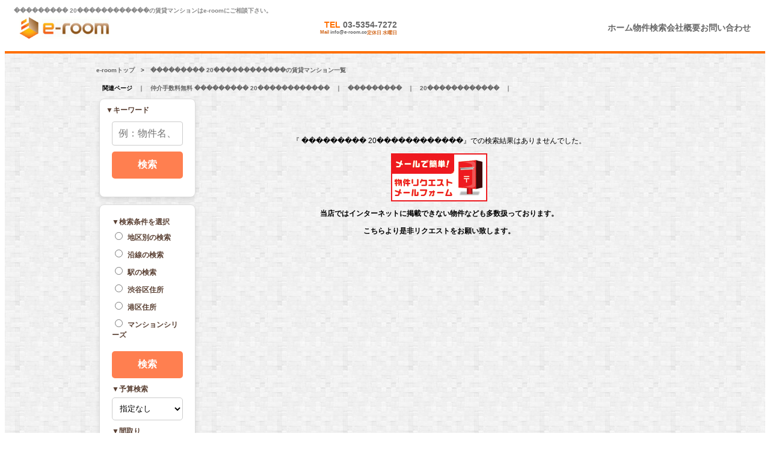

--- FILE ---
content_type: text/html
request_url: http://e-room.co/word-%EF%BF%BD%EF%BF%BD%EF%BF%BD%EF%BF%BD%EF%BF%BD%EF%BF%BD%EF%BF%BD%EF%BF%BD%EF%BF%BD-20%EF%BF%BD%EF%BF%BD%EF%BF%BD%EF%BF%BD%EF%BF%BD%EF%BF%BD%EF%BF%BD%EF%BF%BD%EF%BF%BD%EF%BF%BD%EF%BF%BD%EF%BF%BD-%EF%BF%BD%EF%BF%BD%EF%BF%BD%EF%BF%BD%EF%BF%BD%EF%BF%BD.html
body_size: 6305
content:
<!DOCTYPE html PUBLIC "-//W3C//DTD XHTML 1.0 Transitional//EN" "http://www.w3.org/TR/xhtml1/DTD/xhtml1-transitional.dtd">
<html xmlns="http://www.w3.org/1999/xhtml">
<head>
<meta http-equiv="Content-Type" content="text/html; charset=utf-8" />
<title> ��������� 20������������の賃貸マンション一覧－賃貸のe-room</title>
<meta name="format-detection" content="telephone=no" />
<meta name="viewport" content="width=device-width, initial-scale=1.0, minimum-scale=1.0, user-scalable=0" />
<meta name="keywords" content="賃貸, ��������� 20������������" />
<meta name="description" content=" ��������� 20������������の賃貸マンションの一覧です。 ��������� 20������������などの様々な条件でお探しの方も賃貸のe-roomまでご相談ください。経験豊富なスタッフがお客様のお部屋探しをお手伝いいたします。" />
<link href="https://e-room.co/css/style-search-new2.css" rel="stylesheet" type="text/css" />
<meta http-equiv="Content-Style-Type" content="text/css" />
<link rel="shortcut icon" href="favicon.ico" />
<link rel="icon" type="image/gif" href="animated_favicon1.gif" />
<link rel="canonical" href="https://e-room.co/word-���������-20������������-検索.html" />
<link rel="author" href="https://plus.google.com/103013763330548080051" />
<meta name="robots" content="noindex"><script>
    function toggleHamburger(element) {
        element.classList.toggle('active');
    }
</script>
    <script>
        function toggleSelect(value) {
            const selectGroups = document.querySelectorAll('.select-group');
            selectGroups.forEach(group => {
                group.classList.add('hidden');
                const selectElement = group.querySelector('select');
                if (selectElement) {
                    selectElement.name = ""; // Clear the name of hidden selects
                }
            });
            const activeGroup = document.getElementById(value);
            activeGroup.classList.remove('hidden');
            const activeSelect = activeGroup.querySelector('select');
            if (activeSelect) {
                activeSelect.name = "name1"; // Set the name for the active select
            }
        }
    </script>
</head>

<!-- Google tag (gtag.js) -->
<script async src="https://www.googletagmanager.com/gtag/js?id=G-54B257HHV3"></script>
<script>
  window.dataLayer = window.dataLayer || [];
  function gtag(){dataLayer.push(arguments);}
  gtag('js', new Date());

  gtag('config', 'G-54B257HHV3');
</script>

<body>
<div id="Frame">
	<div id="top">
		<header>
		  <h1> ��������� 20������������の賃貸マンションはe-roomにご相談下さい。</h1>
		  <img src="https://e-room.co/img/255dai.gif" alt=" ��������� 20������������ e-room" class="logo">
		  <div class="contact-info">
		    <span class="phone">TEL <a href="tel:0353547272">03-5354-7272</a></span>
		    <div class="email-and-holiday">
		      <span>Mail <a href="mailto:info@e-room.co">info@e-room.co</a></span>
		      <span>定休日 水曜日</span>
		    </div>
		  </div>

		<div class="hamburger" onclick="toggleHamburger(this)">
		    <div></div>
		    <div></div>
		    <div></div>
		  </div>
		  <nav>
		    <a href="https://e-room.co/">ホーム</a>
		    <a href="https://e-room.co/word.html">物件検索</a>
		    <a href="https://e-room.co/company.php">会社概要</a>
		    <a href="https://e-room.co/mail-home/">お問い合わせ</a>
		  </nav>
		</header>	
	</div>
	
<div class="texture_bk">

	<div class="p-oga">
		<div class="p-oga2" itemscope itemtype="http://data-vocabulary.org/Breadcrumb">	
			<a href="https://e-room.co/" itemprop="url"><strong><span itemprop="title">e-roomトップ</span></strong></a>　>　
		</div>
		<div class="p-oga2" itemscope itemtype="http://data-vocabulary.org/Breadcrumb">
			<a href="https://e-room.co/word-���������-20������������-検索.html" itemprop="url"><strong><span itemprop="title"> ��������� 20������������の賃貸マンション一覧</span></strong></a>
		</div>
			 	</div>	

		
	<div class="p-oga">
		<div class="p-oga2">　<b>関連ページ</b>　｜　</div>
<div class="p-oga2"><a href="https://e-room.co/word-仲介手数料無料-���������-20������������-検索.html"><b>仲介手数料無料 ��������� 20������������</b></a>　｜　</div>		<div class="p-oga2"><a href="https://e-room.co/word-���������-検索.html"><b>���������</b></a>　｜　</div>
		<div class="p-oga2"><a href="https://e-room.co/word-20������������-検索.html"><b>20������������</b></a>　｜　</div>
									</div>	
	
	
    	

<div id="contents">


<div class="h">

	<div class="search-toggle-button" data-target="searchBox1" data-label-show="キーワード検索" data-label-hide="キーワード検索を非表示">キーワード検索</div>
	  	<div id="searchBox1" class="search-box">
            <label>▼キーワード</label>
            <div class="freew">
				<form name="form1" id="form1" method="get" action="https://e-room.co/search_url.php" onsubmit="return handleFormSubmit();">
				    <input name="freew" id="name" placeholder="例：物件名、住所" type="text" />
			        <input type="submit" name="submit" value="検索" />
				</form>
         </div>
    </div>

    
    <div class="search-toggle-button" data-target="searchBox2"data-label-show="条件検索" data-label-hide="条件検索を非表示">条件検索</div>
	    <div id="searchBox2" class="search-box">
        <form id="form1" name="form1" method="get" action="https://e-room.co/search_url.php">
            <label>▼検索条件を選択</label>
            <div class="radio-group">
                <label><input type="radio" name="searchType" value="area" onclick="toggleSelect('area')" /> 地区別の検索</label>
                <label><input type="radio" name="searchType" value="line" onclick="toggleSelect('line')" /> 沿線の検索</label>
                <label><input type="radio" name="searchType" value="station" onclick="toggleSelect('station')" /> 駅の検索</label>
                <label><input type="radio" name="searchType" value="shibuya" onclick="toggleSelect('shibuya')" /> 渋谷区住所</label>
                <label><input type="radio" name="searchType" value="minato" onclick="toggleSelect('minato')" /> 港区住所</label>
                <label><input type="radio" name="searchType" value="msv" onclick="toggleSelect('msv')" /> マンションシリーズ</label>
            </div>

            <div id="area" class="select-group hidden">
                <label for="area-select">地区を選択</label>
                <select id="area-select">
                    <option value="">指定なし</option>
                    <option value="渋谷区">渋谷区</option>
                    <option value="港区">港区</option>
                    <option value="新宿区">新宿区</option>
                    <option value="中野区">中野区</option>
                    <option value="目黒区">目黒区</option>
                    <option value="文京区">文京区</option>
                    <option value="中央区">中央区</option>
                    <option value="品川区">品川区</option>
                    <option value="世田谷区">世田谷区</option>
                    <option value="千代田区">千代田区</option>
                </select>
            </div>

            <div id="line" class="select-group hidden">
                <label for="line-select">沿線を選択</label>
                <select id="line-select">
                    <option value="">指定なし</option>
					<option value="山手線">山手線</option>
					<option value="総武線">中央・総武線</option>
					<option value="大江戸線">大江戸線</option>
					<option value="副都心線">副都心線</option>
					<option value="小田急線">小田急線</option>
					<option value="千代田線">千代田線</option>
					<option value="京王線">京王線</option>
					<option value="日比谷線">日比谷線</option>
					<option value="東横線">東急東横線</option>
					<option value="南北線">南北線</option>
					<option value="都営新宿線">都営新宿線</option>
					<option value="丸の内線">丸の内線</option>
					<option value="田園都市線">田園都市線</option>
					<option value="銀座線">銀座線</option>
					<option value="東西線">東西線</option>
					<option value="三田線">三田線</option>
					<option value="半蔵門線">半蔵門線</option>
					<option value="浅草線">浅草線</option>
					<option value="有楽町線">有楽町線</option>
					<option value="東急目黒線">東急目黒線</option>
					<option value="ゆりかもめ線">ゆりかもめ線</option>
					<option value="大井町線">大井町線</option>
                </select>
            </div>

            <div id="station" class="select-group hidden">
                <label for="station-select">駅を選択</label>
                <select id="station-select">
                    <option value="">指定なし</option>
						<option value="">指定なし</option>
						<option value="新宿駅">新宿駅</option>
						<option value="代々木駅">代々木駅</option>
						<option value="原宿駅">原宿駅</option>
						<option value="渋谷駅">渋谷駅</option>
						<option value="恵比寿駅">恵比寿駅</option>
						<option value="目黒駅">目黒駅</option>
						<option value="大崎駅">大崎駅</option>
						<option value="品川駅">品川駅</option>
						<option value="田町駅">田町駅</option>
						<option value="浜松町駅">浜松町駅</option>
						<option value="新橋駅">新橋駅</option>
						<option value="中野駅">中野駅</option>
						<option value="大久保駅">大久保駅</option>
						<option value="千駄ヶ谷駅">千駄ヶ谷駅</option>
						<option value="信濃町">信濃町</option>
						<option value="四ッ谷駅">四ッ谷駅</option>
						<option value="市ヶ谷">市ヶ谷</option>
						<option value="御茶ノ水駅">御茶ノ水駅</option>
						<option value="神田駅">神田駅</option>
						<option value="中井駅">中井駅</option>
						<option value="東中野駅">東中野駅</option>
						<option value="中野坂上駅">中野坂上駅</option>
						<option value="西新宿五丁目駅">西新宿五丁目駅</option>
						<option value="都庁前駅">都庁前駅</option>
						<option value="国立競技場駅">国立競技場駅</option>
						<option value="青山一丁目駅">青山一丁目駅</option>
						<option value="麻布十番駅">麻布十番駅</option>
						<option value="赤羽橋駅">赤羽橋駅</option>
						<option value="大門駅">大門駅</option>
						<option value="東新宿駅">東新宿駅</option>
						<option value="若松河田駅">若松河田駅</option>
						<option value="牛込柳町駅">牛込柳町駅</option>
						<option value="牛込神楽坂駅">牛込神楽坂駅</option>
						<option value="飯田橋駅">飯田橋駅</option>
						<option value="後楽園駅">後楽園駅</option>
						<option value="本郷三丁目駅">本郷三丁目駅</option>
						<option value="代々木公園駅">代々木公園駅</option>
						<option value="表参道駅">表参道駅</option>
						<option value="乃木坂駅">乃木坂駅</option>
						<option value="赤坂駅">赤坂駅</option>
						<option value="初台駅">初台駅</option>
						<option value="幡ヶ谷駅">幡ヶ谷駅</option>
						<option value="笹塚駅">笹塚駅</option>
						<option value="神泉駅">神泉駅</option>
						<option value="参宮橋駅">参宮橋駅</option>
						<option value="代々木八幡駅">代々木八幡駅</option>
						<option value="代々木上原駅">代々木上原駅</option>
						<option value="新宿三丁目">新宿三丁目駅</option>
						<option value="北参道駅">北参道駅</option>
						<option value="明治神宮前駅">明治神宮前駅</option>
						<option value="中目黒駅">中目黒駅</option>
						<option value="広尾駅">広尾駅</option>
						<option value="六本木駅">六本木駅</option>
						<option value="神谷町駅">神谷町駅</option>
						<option value="霞ヶ関駅">霞ヶ関駅</option>
						<option value="日比谷駅">日比谷駅</option>
						<option value="銀座駅">銀座駅</option>
						<option value="東銀座駅">東銀座駅</option>
						<option value="築地駅">築地駅</option>
						<option value="代官山">代官山駅</option>
						<option value="祐天寺駅">祐天寺駅</option>
						<option value="永田町駅">永田町駅</option>
						<option value="溜池山王駅">溜池山王駅</option>
						<option value="六本木一丁目駅">六本木一丁目駅</option>
						<option value="白金高輪駅">白金高輪駅</option>
						<option value="白金台駅">白金台駅</option>
	                </select>
            </div>

            <div id="shibuya" class="select-group hidden">
                <label for="shibuya-select">渋谷区の住所を選択</label>
                <select id="shibuya-select">
						<option value="">指定なし</option>
						<option value="渋谷区上原">渋谷区上原</option>
						<option value="渋谷区鶯谷町">渋谷区鶯谷町</option>
						<option value="渋谷区宇田川町">渋谷区宇田川町</option>
						<option value="渋谷区恵比寿">渋谷区恵比寿</option>
						<option value="渋谷区恵比寿西">渋谷区恵比寿西</option>
						<option value="渋谷区恵比寿南">渋谷区恵比寿南</option>
						<option value="渋谷区大山町">渋谷区大山町</option>
						<option value="渋谷区神山町">渋谷区神山町</option>
						<option value="渋谷区桜丘町">渋谷区桜丘町</option>
						<option value="渋谷区笹塚">渋谷区笹塚</option>
						<option value="渋谷区猿楽町">渋谷区猿楽町</option>
						<option value="渋谷区渋谷">渋谷区渋谷</option>
						<option value="渋谷区松濤">渋谷区松濤</option>
						<option value="渋谷区神泉町">渋谷区神泉町</option>
						<option value="渋谷区神宮前">渋谷区神宮前</option>
						<option value="渋谷区神南">渋谷区神南</option>
						<option value="渋谷区千駄ヶ谷">渋谷区千駄ヶ谷</option>
						<option value="渋谷区代官山町">渋谷区代官山町</option>
						<option value="渋谷区富ヶ谷">渋谷区富ヶ谷</option>
						<option value="渋谷区道玄坂">渋谷区道玄坂</option>
						<option value="渋谷区南平台町">渋谷区南平台町</option>
						<option value="渋谷区西原">渋谷区西原</option>
						<option value="渋谷区幡ヶ谷">渋谷区幡ヶ谷</option>
						<option value="渋谷区神山町">渋谷区神山町</option>
						<option value="渋谷区桜丘町">渋谷区桜丘町</option>
						<option value="渋谷区笹塚">渋谷区笹塚</option>
						<option value="渋谷区幡ヶ谷">渋谷区猿楽町</option>
						<option value="渋谷区鉢山町">渋谷区鉢山町</option>
						<option value="渋谷区初台">渋谷区初台</option>
						<option value="渋谷区東">渋谷区東</option>
						<option value="渋谷区広尾">渋谷区広尾</option>
						<option value="渋谷区円山町">渋谷区円山町</option>
						<option value="渋谷区本町">渋谷区本町</option>
						<option value="渋谷区元代々木町">渋谷区元代々木町</option>
						<option value="渋谷区代々木">渋谷区代々木</option>
						<option value="渋谷区代々木神園町">渋谷区代々木神園町</option>
	                </select>
            </div>

            <div id="minato" class="select-group hidden">
                <label for="minato-select">港区の住所を選択</label>
                <select id="minato-select">
					<option value="">指定なし</option>
					<option value="港区赤坂">港区赤坂</option>
					<option value="港区麻布十番">港区麻布十番</option>
					<option value="港区麻布台">港区麻布台</option>
					<option value="港区麻布永坂町">港区麻布永坂町</option>
					<option value="港区麻布狸穴町">港区麻布狸穴町</option>
					<option value="港区愛宕">港区愛宕</option>
					<option value="港区海岸">港区海岸</option>
					<option value="港区北青山">港区北青山</option>
					<option value="港区港南">港区港南</option>
					<option value="港区芝">港区芝</option>
					<option value="港区芝浦">港区芝浦</option>
					<option value="港区芝公園">港区芝公園</option>
					<option value="港区芝大門">港区芝大門</option>
					<option value="港区白金">港区白金</option>
					<option value="港区白金台">港区白金台</option>
					<option value="港区新橋">港区新橋</option>
					<option value="港区高輪">港区高輪</option>
					<option value="港区台場">港区台場</option>
					<option value="港区虎ノ門">港区虎ノ門</option>
					<option value="港区西麻布">港区西麻布</option>
					<option value="港区西新橋">港区西新橋</option>
					<option value="港区浜松町">港区浜松町</option>
					<option value="港区東麻布">港区東麻布</option>
					<option value="港区東新橋">港区東新橋</option>
					<option value="港区三田">港区三田</option>
					<option value="港区南青山">港区南青山</option>
					<option value="港区南麻布">港区南麻布</option>
					<option value="港区元赤坂">港区元赤坂</option>
					<option value="港区元麻布">港区元麻布</option>
					<option value="港区六本木">港区六本木</option>
                </select>
            </div>

            <div id="msv" class="select-group hidden">
                <label for="msv-select">マンションシリーズ</label>
                <select id="msv-select">
                    <option value="">指定なし</option>
                    <option value="パークアクシス">パークアクシス</option>
                    <option value="パークキューブ">パークキューブ</option>
                    <option value="パークハビオ">パークハビオ</option>
                    <option value="レジディア">レジディア</option>
                    <option value="カスタリア">カスタリア</option>
                    <option value="ベルファース">ベルファース</option>
                    <option value="プラウドフラット">プラウドフラット</option>
                    <option value="アパートメンツ">アパートメンツ</option>
                </select>
            </div>
         <input type="submit" name="submit" value="検索" />
 
           <label for="budget">▼予算検索</label>
            <select name="name2" id="budget">
                <option value="">指定なし</option>
                <option value="08万円まで">８万円まで</option>
                <option value="10万円まで">８～１０万円まで</option>
                <option value="12万円まで">１０～１２万円まで</option>
                <option value="14万円まで">１２～１４万円まで</option>
                <option value="16万円まで">１４～１６万円まで</option>
                <option value="18万円まで">１６～１８万円まで</option>
                <option value="20万円まで">１８～２０万円まで</option>
                <option value="25万円まで">２０～２５万円まで</option>
                <option value="30万円まで">２５～３０万円まで</option>
                <option value="30万円から">３０万円～</option>
            </select>

            <label for="layout">▼間取り</label>
            <select name="name3" id="layout">
                <option value="">指定なし</option>
                <option value="1R・1K">１Ｒ・１Ｋ</option>
                <option value="1DK">１ＤＫ</option>
                <option value="1LDK">１ＬＤＫ</option>
                <option value="2K">２Ｋ・２ＤＫ</option>
                <option value="2LDK">２ＬＤＫ</option>
                <option value="3LDK">３ＬＤＫ～</option>
            </select>
                <label>▼キャンペーン条件</label>
                    <label><input type="checkbox" name="name4" value="仲介手数料無料"> 仲介手数料無料</label>
                    <label><input type="checkbox" name="name5" value="礼金なし"> 礼金なし</label>
                    <label><input type="checkbox" name="name6" value="敷礼ゼロ"> 敷礼なし</label>
                    <label><input type="checkbox" name="name7" value="フリーレント"> フリーレント</label>
                <label>▼諸条件</label>
                    <label><input type="checkbox" name="name8" value="タワーマンション"> タワーマンション</label>
                    <label><input type="checkbox" name="name9" value="デザイナーズ"> デザイナーズ</label>
                    <label><input type="checkbox" name="name10" value="SOHO"> 事務所・SOHO</label>
                    <label><input type="checkbox" name="name11" value="ペット相談"> ペット相談</label>
                    <label><input type="checkbox" name="name12" value="駐車場"> 駐車場</label>
                    <label><input type="checkbox" name="name13" value="楽器相談"> 楽器相談</label>

            <input type="submit" name="submit" value="検索" />
        </form>
	</div>
</div>
<div class="n2">

	<div class="controller">
		<p>
		
					</p>
	</div>
	
	
			


				<div class="arimasenbox">
				<p>『 ��������� 20������������』での検索結果はありませんでした。</p>
				<p class="request"><a href="https://e-room.co/mail-home/"><img src="https://e-room.co/img/icon/top-request.png" alt="メールリクエスト"></a></p>
				<p class="arimasen"><b>当店ではインターネットに掲載できない物件なども多数扱っております。</b></p>
				<p class="arimasen"><b>こちらより是非リクエストをお願い致します。</b></p>
			</div>
	
	<div class="controller">
	<p>
		
			</p>
	</div>
</div>
</div>

	
<div class="footer">
 	<div class="footh">
		<div class="foot-brand">
			<h2>ブランドマンションシリーズ</h2>
			<div class="foot-brand2">
				<ul>
					<li class="b-fo"><a href="https://e-room.co/word-フォレシティ-検索.html">フォレシティ</a></li>
					<li class="b-lato-"><a href="https://e-room.co/word-ラ・トゥール-検索.html">ラ・トゥール</a></li>
					<li class="b-ap"><a href="https://e-room.co/word-アパートメンツ-検索.html">アパートメンツ</a></li>
					<li class="b-br"><a href="https://e-room.co/word-ブリリア-検索.html">ブリリア</a></li>
					<li class="b-g-su"><a href="https://e-room.co/word-グランスイート-検索.html">グランスィート</a></li>
					<li class="b-bf"><a href="https://e-room.co/word-ベルファース-検索.html">ベルファース</a></li>
					<li class="b-co"><a href="https://e-room.co/word-コンフォリア-検索.html">コンフォリア</a></li>
					<li class="b-p-hu"><a href="https://e-room.co/word-プラウドフラット-検索.html">プラウドフラット</a></li>
					<li class="b-ph"><a href="https://e-room.co/word-パークハビオ-検索.html">パークハビオ</a></li>
					<li class="b-ip"><a href="https://e-room.co/word-イプセ-検索.html">イプセ</a></li>
					<li class="b-ko-mo"><a href="https://e-room.co/word-カスタリア-検索.html">カスタリア</a></li>
					<li class="b-p-q"><a href="https://e-room.co/word-パークキューブ-検索.html">パークキューブ</a></li>
					<li class="b-fr"><a href="https://e-room.co/word-フレッグ-検索.html">フレッグ</a></li>
					<li class="b-nc"><a href="https://e-room.co/word-ニューシティ-検索.html">ニューシティ</a></li>
					<li class="b-pa"><a href="https://e-room.co/word-パークアクシス-検索.html">パークアクシス</a></li>
					<li class="b-dp"><a href="https://e-room.co/word-デュープレックス-検索.html">デュープレックス</a></li>
					<li class="b-pt"><a href="https://e-room.co/word-プラチナコート-検索.html">プラチナコート</a></li>
					<li class="b-pf"><a href="https://e-room.co/word-パシフィック-検索.html">パシフィック</a></li>
					<li class="b-reg"><a href="https://e-room.co/word-レジディア-検索.html">レジディア</a></li>
					<li class="b-cosg"><a href="https://e-room.co/word-コスモグラシア-検索.html">コスモグラシア</a></li>
				</ul>
			</div>                
		</div>                
	</div>                
	<div class="foot30">
		<div class="foot-linenew">
			<div class="foot-linenew2">
				<h4>地域別</h4>
				<ul>
			        <li><a href="https://e-room.co/word-渋谷区-検索.html">渋谷区</a></li>
			        <li><a href="https://e-room.co/word-港区-検索.html">港区</a></li>
			        <li><a href="https://e-room.co/word-新宿区-検索.html">新宿区</a></li>
			        <li><a href="https://e-room.co/word-中野区-検索.html">中野区</a></li>
			        <li><a href="https://e-room.co/word-目黒区-検索.html">目黒区</a></li>
			        <li><a href="https://e-room.co/word-中央区-検索.html">中央区</a></li>
				</ul>
			</div>
			<div class="foot-linenew2">
				<h4>沿線別</h4>
				<ul>
					<li><a href="https://e-room.co/word-山手線-検索.html">山手線</a></li>
					<li><a href="https://e-room.co/word-総武線-検索.html">総武線</a></li>
					<li><a href="https://e-room.co/word-大江戸線-検索.html">大江戸線</a></li>
					<li><a href="https://e-room.co/word-千代田線-検索.html">千代田線</a></li>
					<li><a href="https://e-room.co/word-京王線-検索.html">京王線</a></li>
					<li><a href="https://e-room.co/word-小田急線-検索.html">小田急線</a></li>
				</ul>
			</div>
			<div class="foot-linenew2">
				<h4>駅別</h4>
				<ul>
					<li><a href="https://e-room.co/word-代々木駅-検索.html">代々木駅</a></li>
					<li><a href="https://e-room.co/word-原宿駅-検索.html">原宿駅</a></li>
					<li><a href="https://e-room.co/word-渋谷駅-検索.html">渋谷駅</a></li>
					<li><a href="https://e-room.co/word-恵比寿駅-検索.html">恵比寿駅</a></li>
					<li><a href="https://e-room.co/word-表参道駅-検索.html">表参道駅</a></li>
					<li><a href="https://e-room.co/word-広尾駅-検索.html">広尾駅</a></li>
				</ul>
			</div>
			<div class="foot-linenew2">
				<h4>タイプ別</h4>
				<ul>
			        <li><a href="https://e-room.co/word-1R・1K-検索.html">１R・１Kの賃貸</a></li>
			        <li><a href="https://e-room.co/word-1DK-検索.html">１DKの賃貸</a></li>
			        <li><a href="https://e-room.co/word-1LDK-検索.html">１LDKの賃貸</a></li>
			        <li><a href="https://e-room.co/word-2DK-検索.html">２K・２DKの賃貸</a></li>
			        <li><a href="https://e-room.co/word-2LDK-検索.html">２LDKの賃貸</a></li>
			        <li><a href="https://e-room.co/word-3LDK-検索.html">３LDKの賃貸</a></li>
				</ul>
			</div>
			<div class="foot-linenew2">
				<h4>条件別</h4>
				<ul>
			        <li><a href="https://e-room.co/word-仲介手数料無料-検索.html">仲介手数料無料</a></li>
			        <li><a href="https://e-room.co/word-礼金なし-検索.html">礼金なし</a></li>
			        <li><a href="https://e-room.co/word-SOHO-検索.html">事務所・SOHO</a></li>
			        <li><a href="https://e-room.co/word-ペット相談-検索.html">ペット相談</a></li>
			        <li><a href="https://e-room.co/word-タワーマンション-検索.html">タワーマンション</a></li>
			        <li><a href="https://e-room.co/word-デザイナーズ-検索.html">デザイナーズマンション</a></li>
				</ul>
			</div>
		</div>
	</div>
	
	
	<div class="footfoot">
		<p><a href="https://e-room.co/">代々木や渋谷区、港区の賃貸マンション e-roomトップ</a></p>
		<p>Copyright &copy; 2024 賃貸のe-room All rights reserved.</p>
	</div>
</div>
</div>
		<script>
		    // 全ての切り替えボタンを取得
		    document.querySelectorAll('.search-toggle-button').forEach(button => {
		        button.addEventListener('click', function() {
		            // 対応する検索ボックスを取得
		            const targetId = this.getAttribute('data-target');
		            const searchBox = document.getElementById(targetId);

		            // ラベルを取得
		            const labelShow = this.getAttribute('data-label-show'); // 表示時のラベル
		            const labelHide = this.getAttribute('data-label-hide'); // 隠す時のラベル

		            // 表示/非表示を切り替え
		            if (searchBox.classList.contains('active')) {
		                searchBox.classList.remove('active');
		                this.textContent = labelShow; // ボタンのラベルを切り替え
		            } else {
		                searchBox.classList.add('active');
		                this.textContent = labelHide; // ボタンのラベルを切り替え
		            }
		        });
		    });
		</script>
	</body>
</html>



--- FILE ---
content_type: text/css
request_url: https://e-room.co/css/style-search-new2.css
body_size: 5737
content:
/* �t�H�[���S�̂̃X�^�C�� */
form {
    width: 100%;
    max-width: 100%;
    margin: 0 auto;
    padding: 10px;
    box-sizing: border-box;
}

/* �������̃X�^�C�� */
form input[type="text"],
form input[type="search"],
form textarea {
    width: 100%; /* ����e�v�f�ɍ��킹�� */
    max-width: 100%;
    height: 40px; /* �����𖾎��I�Ɏw�� */
    padding: 10px; /* �����]����ݒ� */
    font-size: 16px; /* �Y�[��������� */
    border: 1px solid #ccc; /* �{�[�_�[��ݒ� */
    border-radius: 4px; /* �p�ۂ𒲐� */
    box-sizing: border-box; /* ���ƍ����̌v�Z�Ƀp�f�B���O�ƃ{�[�_�[���܂߂� */
    -webkit-appearance: none; /* Safari�̃f�t�H���g�X�^�C���𖳌��� */
    appearance: none; /* ���̃u���E�U�ł��f�t�H���g�X�^�C���𖳌��� */
}

/* �����{�^���̃X�^�C�� */
form input[type="submit"],
form button {
    width: 100%; /* �X�}�z��ʂł͕���S�̂ɍ��킹�� */
    height: 45px; /* �{�^���̍������w�� */
    padding: 10px;
    background-color: #ff7f50;
    color: white;
    border: none;
    border-radius: 4px; /* �ۂ݂��ŏ����� */
    font-size: 16px; /* �{�^�����̃e�L�X�g��傫�� */
    cursor: pointer;
    text-align: center;
    -webkit-appearance: none; /* Safari���L�̊ۂ��X�^�C���𖳌��� */
    appearance: none; /* ���̃u���E�U�ł��K�p */
}

/* �{�^���̃z�o�[�� */
form input[type="submit"]:hover,
form button:hover {
    background-color: #e96c3f; /* �z�o�[���̐F */
}

/* ���X�|���V�u���� */
@media (max-width: 768px) {
    form {
        padding: 8px; /* �X�}�z�ŗ]���𒲐� */
    }
    form input[type="text"],
    form input[type="search"],
    form textarea {
        font-size: 14px; /* �X�}�z�p�ɏ��������� */
    }
    form input[type="submit"],
    form button {
        font-size: 14px; /* �X�}�z�p�̃{�^���t�H���g�T�C�Y */
    }
}
 * {
    font-family: '���C���I', '�q���M�m�p�S ProN W3', 'Hiragino Kaku Gothic ProN', 'Arial', 'Helvetica', sans-serif;
	}
    h1 {
      position: absolute; 
      top: 0;
      left: 0; 
      margin: 0; 
      padding: 2px 20px; 
      font-size: 10px;
      font-weight: bold;
      color: #888888; 
      background-color: #fff;
    }
    #header main {
      margin-top: 60px; 
      padding: 20px;
    }  
/* �����t�H�[�� */
	form_box {
    position: relative;  /* position��ݒ� */
    z-index: 10;         /* ���j���[���Ⴂz-index��ݒ� */
}
	search-box{
    position: relative;  /* position��ݒ� */
    z-index: 10;         /* ���j���[���Ⴂz-index��ݒ� */
}
    #header body {
      font-family: 'Segoe UI', Tahoma, Geneva, Verdana, sans-serif;
      background-color: #fff;
    }

    header {
      background-color: #fff;
      padding: 20px 24px;
      display: flex;
      justify-content: space-between;
      align-items: center;
      border-bottom: 4px solid #ff6f00;
    position: relative;  /* position��ݒ� */
    z-index: 100;        /* ���j���[����ɕ\�������悤�ɐݒ� */
    }

    header h1 {
      font-size: 10px;
      color: #888888;
    }

    .logo {
      width: 150px;
    }

    nav {
      display: flex;
      gap: 2px 20px;
    }

    nav a {
      text-decoration: none;
      color: #333;
      font-size: 14px;
      font-weight: 888;

    }

    .contact-info {
      display: flex;
      flex-direction: column;
      align-items: flex-end;
      color: #d2691e;
      font-size: 14px;
    }

    .contact-info .phone {
      font-size: 14px;
      font-weight: 888;
      color: #ff6f00;
    }

    .contact-info .email-and-holiday {
      display: flex;
      gap: 10px;
      font-size: 8px;
      font-weight: 888;
      color: #d2691e;
    }

    .hamburger {
      display: none;
      flex-direction: column;
      cursor: pointer;
    }

    .hamburger div {
      width: 30px;
      height: 4px;
      background-color: #ff6f00;
      margin: 5px 0;
    }

    @media (max-width: 768px) {
      .hamburger {
        display: flex;
      }


      nav {
        display: none;
        flex-direction: column;
        background-color: #fff;
        position: absolute;
        top: 60px;
        right: 20px;
        border-radius: 5px;
        box-shadow: 0 4px 6px rgba(0, 0, 0, 0.1);
      }

      nav a {
        padding: 10px;
        color: #d2691e;
      }

      .hamburger.active + nav {
        display: flex;
      }
    }
    


body{border-style:none;margin:8px;padding:0px;-webkit-text-size-adjust:none;}

.texture_bk {
    background-image: url("https://e-room.co/img/bg_teku2.jpg");
    font-size: 12px;
    padding: 15px;
}
img {
    border: 0 none;
    vertical-align: text-bottom;
}
a {
    border: 0 none;
    color: #FFFFFF;
    text-decoration: none;
}
a:link {
    border: 0 none;
    color: #666666;
    text-decoration: none;
}
a:visited {
    border: 0 none;
    color: #555555;
    text-decoration: none;
}
a:hover {
    border: 0 none;
    color: #FF9900;
    text-decoration: none;
}
a:active {
    border: 0 none;
    color: #FFFFFF;
    text-decoration: none;
}
.top-1 {
    height: 88px;
    margin: 0 auto;
    width: 980px;
}
.top-h {
    border: 2px solid #FFFFFF;
    display: block;
    float: left;
    height: 250px;
    margin: 0 auto 10px;
    width: 260px;
}
.big_bana {
    background-image: url("../img/big_bana_700_3");
    border: 2px solid #FFFFFF;
    display: block;
    height: 250px;
    margin: 0 0 0 260px;
    width: 700px;
}
h1 {
    color: #666666;
    font-size: 10px;
    margin: 0;
    padding: 3px 0 3px 15px;
}
.top-logo {
    color: #666666;
    float: left;
    height: 70px;
    margin-left: 32px;
    width: 320px;
}
.top-tel {
    float: right;
    height: 70px;
    margin: 0 32px 0 0;
    padding: 0;
    text-align: right;
    width: 320px;
}
.menu {
    background-image: url("../img/foot_bk.gif");
    border-bottom: 4px solid #EEEEEE;
    border-top: 4px solid #EEEEEE;
    display: block;
    height: 52px;
    padding: 0;
    width: auto;
    background-color: #663300;

}
.menu2 {
    background-color: #FFFFFF;
    clear: both;
    margin: 0;
    padding: 2px 0 0;
}
ul#menu_bar {
    display: block;
    height: 52px;
    margin: 0 auto;
    padding: 0;
    text-align: center;
    width: 900px;
}
#menu_bar li {
    float: left;
    line-height: 52px;
    list-style-type: none;
    margin: 0 auto;
    padding: 0;
    position: relative;
}
#menu_bar li a {
    background-image: url("../img/foot_bk.gif");
    color: #FFFFFF;
    display: block;
    text-align: center;
    text-decoration: none;
    width: 150px;
}
#menu_bar li a:hover {
    background-image: url("../img/foot_bk2.gif");
    color: #FFFFFF;
}
#menu_bar ul {
    margin: 0;
    padding: 0;
    position: absolute;
}
#menu_bar li {
    margin: 0;
    padding: 0;
    position: relative;
}
.top-a {
    margin: 0 auto;
    padding-top: 0;
    width: 960px;
}
.top-a1 {
    float: left;
    margin-bottom: 15px;
    padding-left: 2px;
    text-align: center;
    width: 700px;
}
.top-a1 p {
    color: #555555;
    font-size: 10px;
    margin: 3px;
}
.top-a2 {
    float: right;
    width: 210px;
}
.top-a2 p {
    margin: 3px;
    text-align: center;
}
#Frame {
    background: none repeat scroll 0 0 #FFFFFF;
    margin: 0 auto;
}
h2 {
    font-size: 14px;
    font-weight: bold;
    text-align: center;
    padding: 6px;
    padding-bottom: 0px;
	margin: 0px 0px -1px 0px;
    color: #f9f9f9;
    background: linear-gradient(to right, #79512f, #9b7150);
    border: 1px solid #ddd;
	border-radius: 8px 8px 0px 0px;
    box-shadow: 0 4px 6px rgba(0, 0, 0, 0.1);
}
h2.a:link {
    color: #FFFFF;
	}
h3 {
    color: #FFFFFF;
    font-size: 14px;
    margin: 0;
}
.key-w {
    border: 1px solid #CCCCCC;
    line-height: 16px;
    padding: 0;
    width: 256px;
}
.key-w p {
    font-size: 10px;
    margin: 0;
    padding: 0;
}
.key-w form {
    margin: 0;
    padding: 8px;
}
.osi {
    background-color: #FCFCFC;
    border: 1px solid #CCCCCC;
    font-size: 10px;
    height: 232px;
    line-height: 16px;
    margin: 0;
    overflow: auto;
    padding: 0;
    vertical-align: top;
}
ul {
    margin: 0;
    padding: 0;
}
#contents {
    height: auto;
    margin: 0 auto;
    text-align: center;
    width: 980px;
}
.h {
    display: block;
    float: left;
    height: auto;
    margin: 0 0 0 15px;
    width: 160px;
}
.n {
    display: block;
    float: left;
    height: auto;
    margin: 0 0 0 10px;
    width: 780px;
}
.building {
    float: left;
    height: auto;
    margin-right: 10px;
    width: 250px;
}
.building-name {
    background-color: #663300;
    background-image: url("../img/foot_bk.gif");
    border-right: 1px solid #EEEEEE;
    clear: both;
    display: block;
    font-size: 12px;
    height: 28px;
    line-height: 28px;
    margin-bottom: 0;
    width: 250px;
}
.building-name a {
    color: #FFFFFF;
}
.building-name a:hover {
    color: #FFFFFF;
    text-decoration: underline;
}
.building-Contents {
    background-color: #FCFCFC;
    border-bottom: 1px solid #CCCCCC;
    border-left: 1px solid #CCCCCC;
    border-right: 1px solid #CCCCCC;
    display: block;
    height: 270px;
    line-height: 28px;
    margin-bottom: 10px;
    margin-top: 0;
    text-align: center;
    width: 248px;
}
.building-img {
    float: left;
    margin-bottom: 10px;
    margin-top: 10px;
    width: 248px;
}
.building-details {
    font-size: 11px;
    line-height: 16px;
    margin-bottom: 8px;
    width: 248px;
}
.building-details dl {
    margin-top: 0;
}
.building-details dl dt {
    float: left;
    padding-left: 30px;
}
.building-details dl dd {
    float: none;
    padding-left: 30px;
    text-align: left;
}
        .controller {
			clear: both;
            padding: 5px 10px;
            margin: 10px auto;
            border-radius: 4px;
            max-width: 800px;
            display: flex;
            align-items: center;
            justify-content: center;
            height: 30px;
        }
.controller p {
    margin: 0;
    font-size: 10px;
    text-align: center;
}
        .controller a {
            text-decoration: none;
            color: #fff;
            background: #d3b8a1; /* �������F */
            padding: 3px 6px;
            border-radius: 4px;
            transition: background 0.3s, color 0.3s;
        }
        .controller a:hover {
            background: #8c6f5c; /* �Z�����F */
            color: #fff;
        }
        .controller .controllerin {
            font-weight: bold;
            background: #8c6f5c; /* �Z�����F */
            color: #fff;
            padding: 3px 8px;
            border-radius: 4px;
        }
        .controller .info {
            color: #8c6f5c; /* �Z�����F */
            font-weight: bold;
            margin-left: 10px;
            font-size: 12px;
        }
        .controller a {
            margin-right: 3px;
        }
.ensen-1 {
    display: block;
    height: 100px;
    margin-bottom: 5px;
    width: 160px;
}
.ensen-1:hover {
    opacity: 0.6;
}
.rss {
    display: block;
    height: 36px;
    margin-bottom: 10px;
    width: 160px;
}
.rss:hover {
    opacity: 0.6;
}
.blog {
    display: block;
    height: 36px;
    margin-bottom: 5px;
    width: 160px;
}
.blog:hover {
    opacity: 0.6;
}
.twitter {
    display: block;
    height: 36px;
    margin-bottom: 5px;
    width: 160px;
}
.twitter:hover {
    opacity: 0.6;
}
.request:hover {
    opacity: 0.6;
}
.m ul {
    margin: 0;
    padding: 0;
    width: 160px;
}
.m-box {
    background-image: -moz-linear-gradient(center bottom , #EEEEEE 0%, #FFFFFF 100%);
    border: 1px solid #CCCCCC;
    border-radius: 5px 5px 5px 5px;
    height: 120px;
    list-style-type: none;
    margin: 5px 0 0 8px;
    width: 140px;
}
.m li {
    font-size: 10px;
    list-style-type: none;
    margin-right: 20px;
    margin-top: 8px;
    padding: 0;
}
.m li a {
    color: #663300;
    text-decoration: none;
}
.m li a:hover {
    color: #FFCC66;
}
.hidari {
    border: 1px solid #CCCCCC;
    line-height: 22px;
    margin: 0 0 10px;
}
.h p {
    margin: 0;
    padding: 0;
    width: 160px;
    margin-bottom: 12px;
}
.hidari ul {
    margin: 10px 0;
    padding: 0;
    text-align: left;
    width: 160px;
}
.hidari li {
    border: 1px solid #CCCCCC;
    display: block;
    height: 20px;
    line-height: 20px;
    list-style-type: none;
    margin: 4px 8px;
}
.hidari li a {
    background: url("../img/cyekkubox_off.gif") no-repeat scroll 0 0 #FCFCFC;
    color: #884422;
    display: block;
    font-size: 12px;
    height: 20px;
    padding-left: 30px;
    text-decoration: none;
}
.hidari li a:hover {
    background: url("../img/cyekkubox_on.gif") no-repeat scroll 0 0 #FCFCFC;
    color: #CC9966;
}
.m-box p {
    background-position: center top;
    background-repeat: no-repeat;
    display: block;
    height: 80px;
    margin: 0;
    padding: 0;
    width: 140px;
}
.con-daio {
    background: url("../img/foot_bk.gif") repeat scroll 0 0 transparent;
    color: #FFFFFF;
    font-size: 14px;
    font-weight: bolder;
    height: 30px;
    line-height: 30px;
    text-align: center;
    background-color: #663300;
}
.footh {
    background-color: #FCFCFC;
    font-size: 10px;
	margin: 12px auto;
    border-radius: 8px;
    text-align: center;
	max-width: 800px;
    clear: both;
}}
.foot-brand {
    border: 1px solid #CCCCCC;
    height: 200px;
    margin-bottom: 15px;
    width: 960px;
}
.foot-brand h3 {
    display: block;
    height: 25px;
    margin-bottom: 10px;
    margin-left: 25px;
    padding-left: 0;
    text-align: left;
    width: 930px;
}
.foot-brand2 {
    text-align: center;
}
.foot-brand ul {
    font-size: 8px;
    padding: 10px 0;
    text-align: left;
    padding-bottom: 10px;
    overflow: hidden;
}
.foot-brand ul li {
    background-position: 10px 3px;
    background-repeat: no-repeat;
    display: block;
    float: left;
    height: 80px;
    line-height: 140px;
    list-style-type: none;
    margin: 0;
    text-align: center;
    width: 80px;
}
.foot-brand ul li a {
    display: block;
    height: 80px;
    width: 80px;
}
.b-fo {
    background: url("../img/fo.gif") repeat scroll 0 0 transparent;
}
.b-lato- {
    background: url("../img/lato-.gif") repeat scroll 0 0 transparent;
}
.b-ap {
    background: url("../img/ap.gif") repeat scroll 0 0 transparent;
}
.b-br {
    background: url("../img/br.gif") repeat scroll 0 0 transparent;
}
.b-g-su {
    background: url("../img/g-su.gif") repeat scroll 0 0 transparent;
}
.b-bf {
    background: url("../img/bf.gif") repeat scroll 0 0 transparent;
}
.b-co {
    background: url("../img/co.gif") repeat scroll 0 0 transparent;
}
.b-p-hu {
    background: url("../img/p-hu.gif") repeat scroll 0 0 transparent;
}
.b-ph {
    background: url("../img/ph.gif") repeat scroll 0 0 transparent;
}
.b-ip {
    background: url("../img/ip.gif") repeat scroll 0 0 transparent;
}
.b-spe {
    background: url("../img/spe.gif") repeat scroll 0 0 transparent;
}
.b-ko-mo {
    background: url("../img/ko-mo.gif") repeat scroll 0 0 transparent;
}
.b-p-q {
    background: url("../img/p-q.gif") repeat scroll 0 0 transparent;
}
.b-fr {
    background: url("../img/fr.gif") repeat scroll 0 0 transparent;
}
.b-nc {
    background: url("../img/nc.gif") repeat scroll 0 0 transparent;
}
.b-pa {
    background: url("../img/pa.gif") repeat scroll 0 0 transparent;
}
.b-dp {
    background: url("../img/dp.gif") repeat scroll 0 0 transparent;
}
.b-pt {
    background: url("../img/pt.gif") repeat scroll 0 0 transparent;
}
.b-pf {
    background: url("../img/pf.gif") repeat scroll 0 0 transparent;
}
.b-reg {
    background: url("../img/reg.gif") repeat scroll 0 0 transparent;
}
.b-str {
    background: url("../img/str.gif") repeat scroll 0 0 transparent;
}
.b-ptow {
    background: url("../img/ptow.gif") repeat scroll 0 0 transparent;
}
.b-gp {
    background: url("../img/gp.gif") repeat scroll 0 0 transparent;
}
.b-cosg {
    background: url("../img/cosg.gif") repeat scroll 0 0 transparent;
}
        .foot30 {
            background: linear-gradient(to bottom,#b37946cc, #573c2a); /* �㕔: �������F, ����: �Z�����F */
            color: #fff;
            padding: 20px 10px;
            clear: both;
        }
        .foot-linenew {
            display: grid;
            grid-template-columns: repeat(5, 1fr); /* ����: 3�� */
            gap: 16px;
            max-width: 1200px;
            margin: 0 auto;
        }
        .foot-linenew2 {
            margin: 0 auto;
        }
        .foot-linenew2 h4 {
            font-size: 10px;
            margin-bottom: 10px;
            color: #f0f0f0; /* �����O���[�A���ɋ߂� */
        }
        .foot-linenew2 ul {
            list-style: none;
            padding: 0;
            margin: 0;
        }
        .foot-linenew2 li {
            margin-bottom: 6px;
        }
        .foot-linenew2 a {
            text-decoration: none;
            color: #f0f0f0; /* �����O���[ */
            font-size: 8px;
        }
        .foot-linenew2 a:hover {
            color: #ddd; /* ��薾�邢�O���[ */
            text-decoration: underline;
        }
        .footfoot {
            background: #492d1c; /* �Z�����F */
            text-align: center;
            padding: 10px;
            color: #fff;
            font-size: 10px;
            border-top: 1px solid #d3b8a1; /* �������F */
        }
        .footfoot a {
            color: #f0f0f0; /* �����O���[ */
            text-decoration: none;
        }
        .footfoot a:hover {
            text-decoration: underline;
        }
        /* ���X�|���V�u�Ή� */
        @media (max-width: 768px) {
            .foot-linenew {
                grid-template-columns: repeat(5, 1fr); /* �X�}�z: 5�� */
            }
        }



.foot-a1 {
    padding: 12px;
    background: #fff;
    border: 1px solid #ddd;
    border-radius: 8px;
    box-shadow: 0 4px 8px rgba(0, 0, 0, 0.1);
    max-width: auto;
    height: auto;
    margin: 8px auto;}
.foot-a1 p {
    color: #663300;
    font-size: 10px;
    line-height: 22px;
    padding:18px;
    text-align: left;
}
#searchform1 {
    position: relative;
}
#keywords1 {
    background: url("../img/search-img/search.png") no-repeat scroll 8px 3px transparent;
    border: 1px solid #CCCCCC;
    height: 16px;
    padding: 2px 2px 2px 26px;
    width: 160px;
}
#searchBtn1 {
    left: 195px;
    position: absolute;
    top: 0;
}

.koko {
    background-image: url("../img/title_back.gif");
    border: 1px solid #EEEEEE;
    color: #663300;
    font-size: 13px;
    font-weight: bolder;
    padding: 5px 0;
    text-align: center;
    width: 930px;
}
.koko2 {
    background-image: url("../img/title_back.gif");
    border: 1px solid #EEEEEE;
    color: #663300;
    font-size: 13px;
    font-weight: bolder;
    padding: 3px;
    text-align: center;
    width: 922px;
}
.koko3 {
    background-image: url("../img/title_back.gif");
    clear: both;
    color: #663300;
    font-size: 13px;
    font-weight: bolder;
    margin: 0 auto;
    padding: 5px 0;
    text-align: center;
    width: 960px;
}

.buildingbox {
    background-color: #FCFCFC;
    border: 1px solid #CCCCCC;
    clear: both;
    height: 240px;
    margin: 0 auto;
    text-align: center;
    width: 960px;
}
.building-Contentsbox {
    background-color: #F1F1F1;
    border: 1px solid #CCCCCC;
    float: left;
    height: 188px;
    margin-left: 10px;
    margin-top: 12px;
    width: 146px;
}
.building-imgbox {
    text-align: center;
}
.building-name2 {
    color: #663300;
    font-size: 10px;
    padding: 0;
    text-align: center;
}
.building-name2 p {
    margin: 0;
    padding: 2px;
}
        .search-box {
			font-size:12px;
			text-align: left;
            width: auto;
            padding: 10px;
            background-color: #ffffff;
            border: 1px solid #ddd;
			border-radius: 8px;
            box-shadow: 0 4px 8px rgba(0, 0, 0, 0.1);
			margin-bottom: 12px;
        }

        .search-box form {
            display: flex;
            flex-direction: column;
        }

        .search-box label {
            font-weight: bold;
            color: #5a4033;
            margin-bottom: 5px;
        }

        .search-box select {
            width: 100%;
            margin-bottom: 10px;
            padding: 8px;
            border: 1px solid #ccc;
            border-radius: 5px;
            background-color: #fff;
        }

        .search-box input[type="radio"] {
            margin-right: 5px;
        }

        .search-box input[type="submit"] {
            background-color: #ff7f50;
            color: #fff;
			margin-bottom: 10px;
            font-weight: bold;
            padding: 10px;
            border: none;
            border-radius: 5px;
            cursor: pointer;
            transition: background-color 0.3s ease;
			margin-top: 10px;
        }

        .search-box input[type="submit"]:hover {
            background-color: #e96c3f;
        }

        .hidden {
            display: none;
        }

        .radio-group label {
            display: block;
            margin-bottom: 8px;
        }
.koutuu {
    height: 69px;
}
.koutuu2 {
    height: 69px;
}
.h {
    display: block;
    float: left;
    height: auto;
    margin: 0 0 0 15px;
    width: 160px;
}
.n2 {
    display: block;
    float: right;
    height: auto;
	margin: 0 10px 0 0;
    width: 780px;
}
.building2 {
    height: auto;
    margin-bottom: 10px;
    width: 778px;
}
.building-name2 {
    border-left: 1px solid #CCCCCC;
    border-right: 1px solid #CCCCCC;
    border-top: 1px solid #CCCCCC;
    clear: both;
    display: block;
    font-size: 14px;
    height: 28px;
    line-height: 28px;
    width: 778px;
    background-color: #663300;   
}
.building-name2 a {
    color: #FFFFFF;
}
.building-name2 a:hover {
    color: #FFFFFF;
    text-decoration: underline;
}
.building-Contents2 {
    background-color: #F8F8F8;
    background-image: -moz-linear-gradient(center bottom , #EEEEEE 0%, #FFFFFF 100%);
    border-bottom: 1px solid #CCCCCC;
    border-left: 1px solid #CCCCCC;
    border-right: 1px solid #CCCCCC;
    display: block;
min-height:222px;
height:auto !important;
height:222px;
    line-height: 25px;
    text-align: left;
    width: 778px;
    border-radius: 0px 0px 8px 8px;
}
.building-img2 {
    float: left;
    height: auto;
    margin-bottom: 10px;
    margin-top: 15px;
    text-align: center;
    width: 320px;
}
.building-img2-b {
    float: left;
    margin-bottom: 10px;
    margin-top: 46px;
    width: 249px;
}
.building-img2-b p {
    float: left;
    margin: 0;
    padding: 0 3px;
}
.building-img2-b img, .building-img2 img {
    border: 1px solid #CCCCCC;
}
.building-details2 {
    border-left: 1px solid #CCCCCC;
    border-top: 1px solid #CCCCCC;
    float: left;
    line-height: 23px;
    margin-bottom: 10px;
    margin-top: 15px;
    width: 442px;
}
.building-details2 dl {
    border-bottom: 1px solid #CCCCCC;
    border-right: 1px solid #CCCCCC;
    margin-bottom: 0;
    margin-top: 0;
}
.building-details2 dl dt {
    background-color: #EEEEEE;
    border-right: 1px solid #AAAAAA;
    color: #663300;
    display: block;
    float: left;
    font-weight: bold;
    text-align: center;
    width: 90px;
}
.building-details2 dl dd {
    background-color: #FAFAFA;
    border-left: 1px solid #CCCCCC;
    color: #663300;
    display: block;
    float: none;
    font-size: 12px;
    padding-left: 64px;
    text-align: left;
}
.building-details2 p {
    margin-left: 88px;
    margin-top: 8px;
    padding: 0;
}
.building-details2 a, .building-img2 p, ul {
    margin: 0;
    padding: 0;
}
.building-details2-box {
    clear: both;
    color: #663300;
    font-size: 10px;
    height: auto;
    line-height: 15px;
    margin-bottom: 11px;
    margin-left: 15px;
    width: 748px;
}
.building_tb {
    border-top: 1px solid #CCCCCC;
    clear: both;
    height: auto;
    margin-bottom: 15px;
    margin-left: 15px;
    width: 748px;
}
.building_tbody {
    border-left: 1px solid #CCCCCC;
}
.building2 tr {
    background-color: #EEEEEE;
    clear: both;
    height: 24px;
    margin: 0 0 0 15px;
    padding: 0;
    width: 748px;
}
.building2 th {
    background-color: #EEEEEE;
    border-bottom: 1px solid #CCCCCC;
    border-right: 1px solid #CCCCCC;
    color: #663300;
    font-weight: bold;
    height: 18px;
    margin: 0;
    padding: 0;
    text-align: center;
}
.building2 td {
    background-color: #FAFAFA;
    border-bottom: 1px solid #CCCCCC;
    border-right: 1px solid #CCCCCC;
    color: #663300;
    height: 30px;
    margin: 0;
    padding: 0;
    text-align: center;
}
.building2 td p {
    color: #663300;
    float: right;
    line-height: 22px;
    margin-bottom: 0;
    margin-right: 10px;
    margin-top: 0;
}
.p-oga {
    font-size: 10px;
    height: 30px;
    line-height: 25px;
    margin: 0 auto;
    width: 960px;
}
.p-oga2 {
    float: left;
}
.form_box {
    font-size: 10px;
    line-height: 25px;
    margin: 20px auto;
    text-align: center;
    width: 480px;
}
.request:hover {
	filter:alpha(opacity=85);
	-moz-opacity:0.85;
	-khtml-opacity: 0.85;
	opacity:0.85; 
}
.p-si p {
    background-color: #FCFCFC;
    border: 1px solid #CCCCCC;
    color: #663300;
    font-size: 12px;
    margin: 20px auto;
    padding: 20px 40px;
    text-align: left;
    width: 880px;
}
h4 {
    border-bottom: 1px solid #CC9966;
    border-top: 1px solid #CC9966;
    clear: both;
    color: #FFFFFF;
    display: block;
    font-size: 12px;
    line-height: 20px;
    margin: 0;
    padding: 2px;
    text-align: center;
}
.foot-linenew2 ul {
    clear: both;
    display: block;
    font-size: 10px;
    margin-top: 10px;
    text-align: left;
}
.foot-linenew2 ul li {
    list-style-type: none;
    margin: 0;
    padding-left: 15px;
    text-align: left;
}


@media all and (min-width: 0px) and (max-width: 767px) {
	body {
		margin: 0;
	}
	
	.top-1 {
		height: auto;
		width: auto;
		margin: 0 10px;
	}
	
	h1 {
		text-align: center;
	}
	
	.top-logo {
		float: none;
		margin: 0 auto;
		width: 213px;
	}
	
	.top-tel {
		margin: 0 auto;
		float: none;
		width: 300px;
	}
	
	.top-tel img {
		width: 100%;
	}
	
	.menu {
		height: auto;
		background: none;
		border: none;
	}
	
	ul#menu_bar {
		height: auto;
		width: auto;
		overflow: hidden;
	}
	
	#menu_bar li {
		width: 50%;
	}

	#menu_bar li img {
		width: 100%;
	}
	
	#menu_bar li a {
		width: 100%;
	}

	#menu_bar li a:hover {
		background-image: url("../img/foot_bk.gif");
	}

	.p-oga {
		display: inline;
		width: auto;
		line-height: 18px;
	}
	
	.p-oga2 {
		display: inline;
		float: none;
	}
	
	.p-oga a:hover {
		color: #666;
	}
	
	:hover {
		filter:alpha(opacity=100) !important;
		-moz-opacity:1 !important;
		-khtml-opacity:1 !important;
		opacity:1 !important; 
	}
		
	.controller {
		width: auto
	}
	
	#contents {
		width: auto;
	}
	
	.n2 {
		float: none;
		width: auto;
		margin: 0;
	}
	
	.building2 {
		width: auto;
	}
	
	.building-name2 {
		width: auto;
	}
	
	.building-name2 a:hover {
		text-decoration: none;
	}
	
	.building-Contents2 {
		width: auto;
	}
	
	.building-img2 {
		width: auto;
		float: none;
		margin: 0;
		padding: 15px 0;
	}
	
	.building-details2 {
		width: auto;
		margin: 0 10px 20px;
		float: none;
	}
	
	.building_tb {
		width: auto;
		margin: 0 10px;
		overflow: auto;
	}
	
	.building_tbody {
		width: 750px;
	}
	
	.h {
		float: none;
		width: auto;
		margin: 0;
	}

	.h .hidari:first-child {
		float: left;
		width: 48%;
	}

	.h .hidari .request {
		width: auto;
	}

	.h .hidari img {
		width: 100%;
	}

	.h .hidari:nth-child(2) {
		width: 48%;
		float: right;
	}

	.h .hidari:nth-child(3) {
		clear: both;
	}
	
	.hidari ul {
		width: auto;
	}
	
	.h p {
		width: auto;
	}
	
	.h .hidari:last-child {
		border: none;
	}
	
	.h .hidari:last-child img {
		width: auto;
	}

	.controller {
		width: auto;
	}

	.controller p .text_span {
		margin-top: 5px;
		display: block;
	}
	
	.controller a:hover {
		color: #666;
		text-decoration: none;
		border: 1px solid #CCCCCC;
	}

	.controller .controllerin:hover {
		color: #fff;
	}

	.footh {
		width: auto;
	}
	
	.foot-brand {
		width: auto;
		height: auto;
	}
	
	.koko3 {
		width: auto;
	}
	
	.foot-brand2 {
		width: auto;
	}
	
	.foot-brand ul {
		padding-bottom: 0;
		overflow: hidden;
		text-align: center;
	}
	
	.foot-brand ul li {
		width: 76px;
	}
	
	.foot-brand ul li a:hover {
		color: #666;
	}	
}

/* �X�}�z�p�̐؂�ւ��{�^�� */
@media (max-width: 768px) {
    .search-box {
        display: none; /* �f�t�H���g�Ŕ�\�� */
        transition: all 0.3s ease;
    }
    .search-box.active {
        display: block; /* �{�^���Ő؂�ւ����ɕ\�� */
    }
    .search-toggle-button {
        display: block;
        background-color: #ff7f50;
        color: #fff;
        padding: 10px;
        text-align: center;
        border-radius: 8px;
        cursor: pointer;
        margin: 10px 0px 10px 0px;
        font-size: 14px;
        font-weight: bold;    }
}

/* PC�\���ł͐؂�ւ��{�^�����\�� */
@media (min-width: 769px) {
    .search-toggle-button {
        display: none;
    }
    .search-box {
        display: block; /* PC�ł͏�ɕ\�� */
    }
}

.bana {
    display: flex;
    flex-wrap: wrap;
    max-width: 1000px;
    margin: 15px auto;
    gap: 8px;
}

/* �G�̃Z�N�V���� */
.banabig {
    flex: 1;
    max-width: 70%;
}

.banabig img {
    width: 100%;
    height: auto;
    border-radius: 8px;
    box-shadow: 0 4px 6px rgba(0, 0, 0, 0.1);
}

/* ���m�点�̃Z�N�V���� */
.osi {
    flex: 1;
    max-width: 30%;
    font-family: Arial, sans-serif;
    border-radius: 8px;
}

.osi dl {
    margin: 0;
    padding: 0;
}

.osi dt {
    font-weight: bold;
    margin: 4px;
    font-size: 1.2em;
    color: #333;
}

.osi dd {
    margin: 0px 8px;
    padding: 0;
    font-size: 1em;
    color: #666;
}

.osi a {
    color: #007BFF;
    text-decoration: none;
}

.osi a:hover {
    text-decoration: underline;
}

/* ���X�|���V�u�Ή� */
@media (max-width: 768px) {
    .bana {
        flex-direction: column;
    }

    .banabig,
    .osi {
        max-width: 100%;
        flex: initial;
    }
}